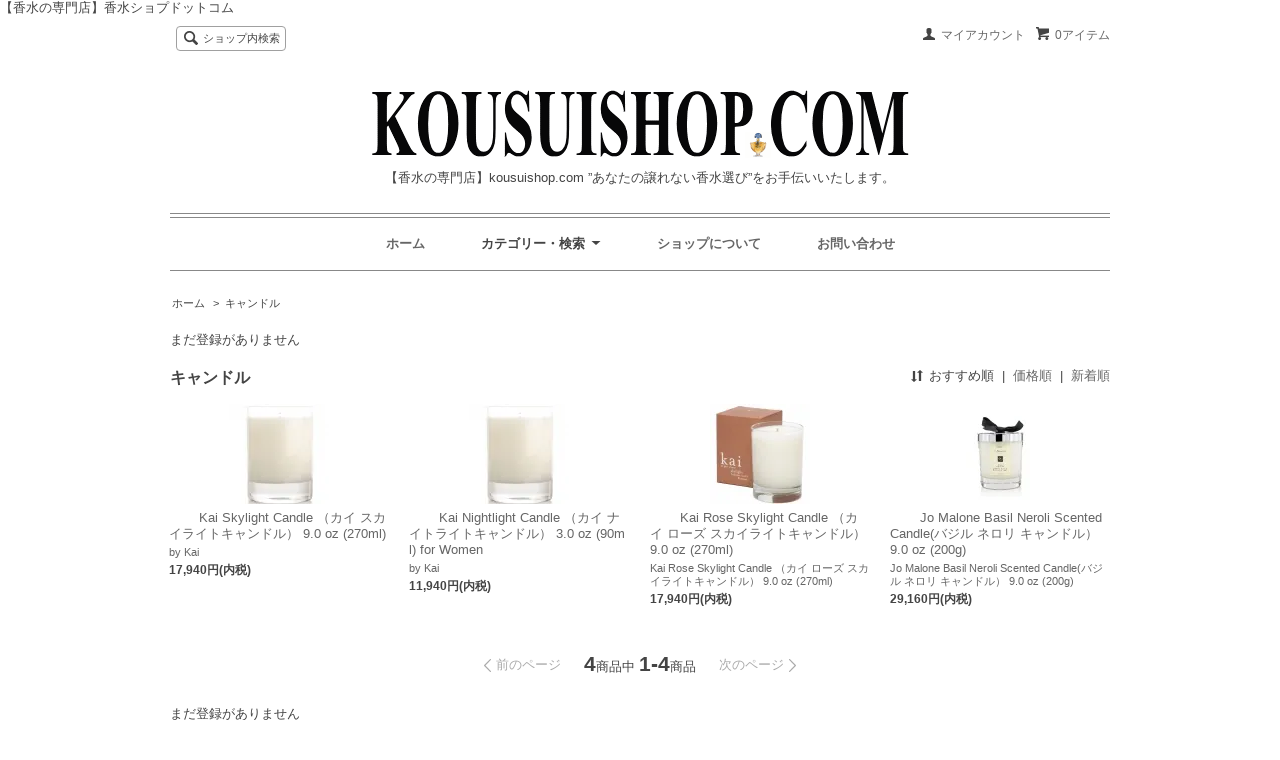

--- FILE ---
content_type: text/html; charset=EUC-JP
request_url: https://kousuishop.com/?mode=cate&cbid=1911738&csid=0
body_size: 8019
content:
<!DOCTYPE html PUBLIC "-//W3C//DTD XHTML 1.0 Transitional//EN" "http://www.w3.org/TR/xhtml1/DTD/xhtml1-transitional.dtd">
<html xmlns:og="http://ogp.me/ns#" xmlns:fb="http://www.facebook.com/2008/fbml" xmlns:mixi="http://mixi-platform.com/ns#" xmlns="http://www.w3.org/1999/xhtml" xml:lang="ja" lang="ja" dir="ltr">
<head>
<meta http-equiv="content-type" content="text/html; charset=euc-jp" />
<meta http-equiv="X-UA-Compatible" content="IE=edge,chrome=1" />
<title> - 【香水の専門店】kousuishop.comであなたの大好きな香り、譲れない１本の香水を見つけてください！</title>
<meta name="Keywords" content="キャンドル,キャンドル アロマ,アロマキャンドル 人気,キャンドル おしゃれ,キャンドル インテリア、キャンドル 効果、　キャンドル　使い方、香水、コロン、,パフューム、SALE,、レア、日本未発売" />
<meta name="Description" content="カルフォル二アからお届けする【香水の専門店】kousuishop.comです。あなたの譲れない1本の香水を選ぶお手伝いをいたします。香水、コロン、化粧品、キャンドル、ディフューザーなどを豊富に扱っています。貴重な様々な香りがあります。ソイキャンドル、大豆キャンドル、自然派キャンドル、オーガニックのキャンドル" />
<meta name="Author" content="【香水の専門店】kousuishop.com" />
<meta name="Copyright" content="【香水の専門店】kousuishop.com　店主" />
<meta http-equiv="content-style-type" content="text/css" />
<meta http-equiv="content-script-type" content="text/javascript" />
<link rel="stylesheet" href="https://img06.shop-pro.jp/PA01313/592/css/12/index.css?cmsp_timestamp=20210319231654" type="text/css" />
<link rel="stylesheet" href="https://img06.shop-pro.jp/PA01313/592/css/12/product_list.css?cmsp_timestamp=20210319231654" type="text/css" />

<link rel="alternate" type="application/rss+xml" title="rss" href="https://kousuishop.com/?mode=rss" />
<link rel="shortcut icon" href="https://img06.shop-pro.jp/PA01313/592/favicon.ico?cmsp_timestamp=20231212131348" />
<script type="text/javascript" src="//ajax.googleapis.com/ajax/libs/jquery/1.7.2/jquery.min.js" ></script>
<meta property="og:title" content=" - 【香水の専門店】kousuishop.comであなたの大好きな香り、譲れない１本の香水を見つけてください！" />
<meta property="og:description" content="カルフォル二アからお届けする【香水の専門店】kousuishop.comです。あなたの譲れない1本の香水を選ぶお手伝いをいたします。香水、コロン、化粧品、キャンドル、ディフューザーなどを豊富に扱っています。貴重な様々な香りがあります。ソイキャンドル、大豆キャンドル、自然派キャンドル、オーガニックのキャンドル" />
<meta property="og:url" content="https://kousuishop.com?mode=cate&cbid=1911738&csid=0" />
<meta property="og:site_name" content="【香水の専門店】kousuishop.com ”あなたの譲れない香水選び”をお手伝いいたします。" />
<meta property="og:image" content=""/>
【香水の専門店】香水ショプドットコム　
<script>
  var Colorme = {"page":"product_list","shop":{"account_id":"PA01313592","title":"\u3010\u9999\u6c34\u306e\u5c02\u9580\u5e97\u3011kousuishop.com \u201d\u3042\u306a\u305f\u306e\u8b72\u308c\u306a\u3044\u9999\u6c34\u9078\u3073\u201d\u3092\u304a\u624b\u4f1d\u3044\u3044\u305f\u3057\u307e\u3059\u3002"},"basket":{"total_price":0,"items":[]},"customer":{"id":null}};

  (function() {
    function insertScriptTags() {
      var scriptTagDetails = [{"src":"https:\/\/welcome-coupon.colorme.app\/js\/coupon.js?account_id=PA01313592","integrity":null}];
      var entry = document.getElementsByTagName('script')[0];

      scriptTagDetails.forEach(function(tagDetail) {
        var script = document.createElement('script');

        script.type = 'text/javascript';
        script.src = tagDetail.src;
        script.async = true;

        if( tagDetail.integrity ) {
          script.integrity = tagDetail.integrity;
          script.setAttribute('crossorigin', 'anonymous');
        }

        entry.parentNode.insertBefore(script, entry);
      })
    }

    window.addEventListener('load', insertScriptTags, false);
  })();
</script>
<script async src="https://zen.one/analytics.js"></script>
</head>
<body>
<meta name="colorme-acc-payload" content="?st=1&pt=10028&ut=1911738,0&at=PA01313592&v=20251216063128&re=&cn=9d00376c3f5b47c592a12491cf69b892" width="1" height="1" alt="" /><script>!function(){"use strict";Array.prototype.slice.call(document.getElementsByTagName("script")).filter((function(t){return t.src&&t.src.match(new RegExp("dist/acc-track.js$"))})).forEach((function(t){return document.body.removeChild(t)})),function t(c){var r=arguments.length>1&&void 0!==arguments[1]?arguments[1]:0;if(!(r>=c.length)){var e=document.createElement("script");e.onerror=function(){return t(c,r+1)},e.src="https://"+c[r]+"/dist/acc-track.js?rev=3",document.body.appendChild(e)}}(["acclog001.shop-pro.jp","acclog002.shop-pro.jp"])}();</script><script src="https://img.shop-pro.jp/tmpl_js/63/jquery.tile.js"></script>
<script src="https://img.shop-pro.jp/tmpl_js/63/jquery.masonry.min.js"></script>

<!--[if lt IE 9]>
<script type="text/javascript">
  $(function (){
    $('.layout_wrapper').addClass('ie_wrapper');
  });
</script>
<![endif]-->
<!--[if lt IE 8]>
<script type="text/javascript">
  $(function (){
    $('.icon').each(function () {
      $(this).addClass('ie');
      var classNames = $(this).attr('class').split(' ');
      var spanClassName;
      for (var i = 0; i < classNames.length; i++) {
        if (classNames[i].indexOf('icon_') >= 0 && classNames[i] != 'icon' ) {
          spanClassName = classNames[i];
          break;
        }
      }
      $(this).prepend('<span class="ie_icon ie_'+ spanClassName +'"></span>')
    });
  });
</script>
<![endif]-->
<div id="wrapper" class="layout_wrapper">
  
  <div id="header" class="layout_header">
    <div class="header_headline_nav clearfix">
      <div class="viewcart_btn header_btn">
                        <a href="https://kousuishop.com/cart/proxy/basket?shop_id=PA01313592&shop_domain=kousuishop.com" class="icon icon_viewcart">
          <span class="header_btn_txt">0アイテム</span>
        </a>
      </div>
      <ul class="header_member_nav">
                <li class="member_myaccount_btn header_btn">
          <a href="https://kousuishop.com/?mode=myaccount" class="icon icon_myaccount">
            マイアカウント
          </a>
        </li>
      </ul>
      <div class="prd_search_block">
        <div class="icon icon_search prd_search_form_btn header_btn">
          <span class="header_btn_txt">ショップ内検索</span>
        </div>
        <form action="https://kousuishop.com/" method="GET" class="prd_search_form">
          <input type="hidden" name="mode" value="srh" />
          <div class="clearfix">
            <input type="text" name="keyword" class="prd_search_keyword" />
            <input type="submit" class="prd_search_btn" value="検索" />
          </div>
          <div class="prd_search_optioncategory">カテゴリーで絞り込む</div>
          <select class="prd_search_select" name="cid">
            <option value="">カテゴリーを選択</option>
            <option value="1911251,0">女性用香水</option><option value="1911736,0">男性用香水</option><option value="1950102,0">ユニセックス</option><option value="1911737,0">スキンケアー</option><option value="2695442,0">デオドラント/スプレー/ステイック</option><option value="2060533,0">バス製品</option><option value="2695443,0">ヘアケアー</option><option value="1911738,0">キャンドル</option><option value="2695432,0">お部屋の香り（DIFFUSERS）</option><option value="2695434,0">リネン用の香り（シーツや枕）</option><option value="2697173,0">ビューティー小物</option>          </select>
        </form>
      </div>
                </div>
    <div class="shop_name">
      <p><a href="./"><img src="https://img06.shop-pro.jp/PA01313/592/PA01313592.gif?cmsp_timestamp=20231212131348" alt="【香水の専門店】kousuishop.com ”あなたの譲れない香水選び”をお手伝いいたします。" /></a></p>
              <h1 class="sp_hidden">【香水の専門店】kousuishop.com ”あなたの譲れない香水選び”をお手伝いいたします。</h1>
          </div>
    <div class="header_global_nav">
      <ul class="header_nav_lst clearfix">
        <li class="header_nav_menu"><a href="./">ホーム</a></li>
        <li class="header_nav_menu header_nav_menu_category">
          <span>カテゴリー・検索<img src="https://img.shop-pro.jp/tmpl_img/63/header_category_pulldown.png" /></span>
          <ul class="header_category_lst">
                          <li>
                <a href="https://kousuishop.com/?mode=cate&cbid=1911251&csid=0">女性用香水</a>
              </li>
                          <li>
                <a href="https://kousuishop.com/?mode=cate&cbid=1911736&csid=0">男性用香水</a>
              </li>
                          <li>
                <a href="https://kousuishop.com/?mode=cate&cbid=1950102&csid=0">ユニセックス</a>
              </li>
                          <li>
                <a href="https://kousuishop.com/?mode=cate&cbid=1911737&csid=0">スキンケアー</a>
              </li>
                          <li>
                <a href="https://kousuishop.com/?mode=cate&cbid=2695442&csid=0">デオドラント/スプレー/ステイック</a>
              </li>
                          <li>
                <a href="https://kousuishop.com/?mode=cate&cbid=2060533&csid=0">バス製品</a>
              </li>
                          <li>
                <a href="https://kousuishop.com/?mode=cate&cbid=2695443&csid=0">ヘアケアー</a>
              </li>
                          <li>
                <a href="https://kousuishop.com/?mode=cate&cbid=1911738&csid=0">キャンドル</a>
              </li>
                          <li>
                <a href="https://kousuishop.com/?mode=cate&cbid=2695432&csid=0">お部屋の香り（DIFFUSERS）</a>
              </li>
                          <li>
                <a href="https://kousuishop.com/?mode=cate&cbid=2695434&csid=0">リネン用の香り（シーツや枕）</a>
              </li>
                          <li>
                <a href="https://kousuishop.com/?mode=cate&cbid=2697173&csid=0">ビューティー小物</a>
              </li>
                                      <li>
                <a href="https://kousuishop.com/?mode=grp&gid=1135842">New/新商品</a>
              </li>
                          <li>
                <a href="https://kousuishop.com/?mode=grp&gid=1135841">Sale/セール</a>
              </li>
                          <li>
                <a href="https://kousuishop.com/?mode=grp&gid=1135848">Mini/ミニ</a>
              </li>
                          <li>
                <a href="https://kousuishop.com/?mode=grp&gid=1135874">Tester/テスター</a>
              </li>
                          <li>
                <a href="https://kousuishop.com/?mode=grp&gid=1135924">日本未発売</a>
              </li>
                          <li>
                <a href="https://kousuishop.com/?mode=grp&gid=1137450">Sample/サンプル</a>
              </li>
                          <li>
                <a href="https://kousuishop.com/?mode=grp&gid=1135926">製造中止品</a>
              </li>
                          <li>
                <a href="https://kousuishop.com/?mode=grp&gid=1137458">Limited Editions / 限定品</a>
              </li>
                          <li>
                <a href="https://kousuishop.com/?mode=grp&gid=1121668">ブランド名（アイウエオ）から探す</a>
              </li>
                          <li>
                <a href="https://kousuishop.com/?mode=grp&gid=1097133">ブランド名（ABC）から探す</a>
              </li>
                      </ul>
        </li>
        <li class="header_nav_menu"><a href="https://kousuishop.com/?mode=sk">ショップについて</a></li>
                <li class="header_nav_menu"><a href="https://kousuishop.shop-pro.jp/customer/inquiries/new">お問い合わせ</a></li>
      </ul>
    </div>
  </div>
  
  
  <div id="container" class="layout_container">
    
<ul class="topicpath_nav">
  <li><a href="./">ホーム</a></li>
            <li>&nbsp;&gt;&nbsp;<a href="?mode=cate&cbid=1911738&csid=0">キャンドル</a></li>
          </ul>


<div class="prd_lst_block container_section">

      
    <div class="category_desc_1 category_desc container_section clearfix">
      まだ登録がありません
    </div>
    
  
  <h2 class="ttl_h2">キャンドル</h2>

  
  
      <div class="prd_lst_sort icon icon_sort">
              <strong>おすすめ順</strong>
            &nbsp;|&nbsp;
              <a href="?mode=cate&cbid=1911738&csid=0&sort=p">価格順</a>
            &nbsp;|&nbsp;
              <a href="?mode=cate&cbid=1911738&csid=0&sort=n">新着順</a>
          </div>
    <ul class="prd_lst prd_lst_s clearfix">
              <li class="prd_lst_unit prd_lst_unit_s">
          <a href="?pid=142091707" class="prd_lst_link">
                          <img src="https://img06.shop-pro.jp/PA01313/592/product/142091707_th.jpg?cmsp_timestamp=20190406092614" class="prd_lst_img" alt="<img class='new_mark_img1' src='https://img.shop-pro.jp/img/new/icons2.gif' style='border:none;display:inline;margin:0px;padding:0px;width:auto;' />Kai Skylight Candle （カイ スカイライトキャンドル） 9.0 oz (270ml)" />
                      </a>
          <span class="prd_lst_name prd_lst_span">
            <a href="?pid=142091707"><img class='new_mark_img1' src='https://img.shop-pro.jp/img/new/icons2.gif' style='border:none;display:inline;margin:0px;padding:0px;width:auto;' />Kai Skylight Candle （カイ スカイライトキャンドル） 9.0 oz (270ml)</a>
          </span>
                      <span class="prd_lst_exp prd_lst_span">
              by Kai
            </span>
                                          <span class="prd_lst_price prd_lst_span">17,940円(内税)</span>
                              </li>
              <li class="prd_lst_unit prd_lst_unit_s">
          <a href="?pid=142091713" class="prd_lst_link">
                          <img src="https://img06.shop-pro.jp/PA01313/592/product/142091713_th.jpg?cmsp_timestamp=20190406092908" class="prd_lst_img" alt="<img class='new_mark_img1' src='https://img.shop-pro.jp/img/new/icons2.gif' style='border:none;display:inline;margin:0px;padding:0px;width:auto;' />Kai Nightlight Candle （カイ ナイトライトキャンドル） 3.0 oz (90ml) for Women " />
                      </a>
          <span class="prd_lst_name prd_lst_span">
            <a href="?pid=142091713"><img class='new_mark_img1' src='https://img.shop-pro.jp/img/new/icons2.gif' style='border:none;display:inline;margin:0px;padding:0px;width:auto;' />Kai Nightlight Candle （カイ ナイトライトキャンドル） 3.0 oz (90ml) for Women </a>
          </span>
                      <span class="prd_lst_exp prd_lst_span">
              by Kai
            </span>
                                          <span class="prd_lst_price prd_lst_span">11,940円(内税)</span>
                              </li>
              <li class="prd_lst_unit prd_lst_unit_s">
          <a href="?pid=160464821" class="prd_lst_link">
                          <img src="https://img06.shop-pro.jp/PA01313/592/product/160464821_th.jpg?cmsp_timestamp=20210603031545" class="prd_lst_img" alt="<img class='new_mark_img1' src='https://img.shop-pro.jp/img/new/icons2.gif' style='border:none;display:inline;margin:0px;padding:0px;width:auto;' />Kai Rose Skylight Candle （カイ ローズ スカイライトキャンドル） 9.0 oz (270ml)" />
                      </a>
          <span class="prd_lst_name prd_lst_span">
            <a href="?pid=160464821"><img class='new_mark_img1' src='https://img.shop-pro.jp/img/new/icons2.gif' style='border:none;display:inline;margin:0px;padding:0px;width:auto;' />Kai Rose Skylight Candle （カイ ローズ スカイライトキャンドル） 9.0 oz (270ml)</a>
          </span>
                      <span class="prd_lst_exp prd_lst_span">
              Kai Rose Skylight Candle （カイ ローズ スカイライトキャンドル） 9.0 oz (270ml)
            </span>
                                          <span class="prd_lst_price prd_lst_span">17,940円(内税)</span>
                              </li>
              <li class="prd_lst_unit prd_lst_unit_s">
          <a href="?pid=160465645" class="prd_lst_link">
                          <img src="https://img06.shop-pro.jp/PA01313/592/product/160465645_th.jpg?cmsp_timestamp=20210603032816" class="prd_lst_img" alt="<img class='new_mark_img1' src='https://img.shop-pro.jp/img/new/icons2.gif' style='border:none;display:inline;margin:0px;padding:0px;width:auto;' />Jo Malone Basil Neroli Scented Candle(バジル ネロリ キャンドル） 9.0 oz (200g)" />
                      </a>
          <span class="prd_lst_name prd_lst_span">
            <a href="?pid=160465645"><img class='new_mark_img1' src='https://img.shop-pro.jp/img/new/icons2.gif' style='border:none;display:inline;margin:0px;padding:0px;width:auto;' />Jo Malone Basil Neroli Scented Candle(バジル ネロリ キャンドル） 9.0 oz (200g)</a>
          </span>
                      <span class="prd_lst_exp prd_lst_span">
              Jo Malone Basil Neroli Scented Candle(バジル ネロリ キャンドル） 9.0 oz (200g)
            </span>
                                          <span class="prd_lst_price prd_lst_span">29,160円(内税)</span>
                              </li>
          </ul>
    <div class="prd_lst_pager">
      <ul>
        <li class="prd_lst_pager_prev">
                      <span class="icon icon_prev_dis">前のページ</span>
                  </li>
        <li class="prd_lst_pos">
          <b>4</b><span>商品中</span>&nbsp;<b>1-4</b><span>商品</span>
        </li>
        <li class="prd_lst_pager_next">
                      <span class="icon icon_next_dis">次のページ</span>
                  </li>
      </ul>
    </div>
  
      
    <div class="category_desc_2 category_desc container_section clearfix">
      まだ登録がありません
    </div>
    
  
</div>  </div>
  
  
  <div id="footer" class="layout_footer">
    <div class="footer_nav clearfix">
                        <div class="category_lst footer_section footer_grid_item">
            <h2 class="ttl_h2 icon icon_category_lst"><span class="clearfix icon icon_down">カテゴリーから探す</span></h2>
            <ul class="footer_lst">
                        <li class="icon icon_lst">
              <a href="https://kousuishop.com/?mode=cate&cbid=1911251&csid=0">
                                女性用香水
              </a>
            </li>
                                      <li class="icon icon_lst">
              <a href="https://kousuishop.com/?mode=cate&cbid=1911736&csid=0">
                                男性用香水
              </a>
            </li>
                                      <li class="icon icon_lst">
              <a href="https://kousuishop.com/?mode=cate&cbid=1950102&csid=0">
                                ユニセックス
              </a>
            </li>
                                      <li class="icon icon_lst">
              <a href="https://kousuishop.com/?mode=cate&cbid=1911737&csid=0">
                                スキンケアー
              </a>
            </li>
                                      <li class="icon icon_lst">
              <a href="https://kousuishop.com/?mode=cate&cbid=2695442&csid=0">
                                デオドラント/スプレー/ステイック
              </a>
            </li>
                                      <li class="icon icon_lst">
              <a href="https://kousuishop.com/?mode=cate&cbid=2060533&csid=0">
                                バス製品
              </a>
            </li>
                                      <li class="icon icon_lst">
              <a href="https://kousuishop.com/?mode=cate&cbid=2695443&csid=0">
                                ヘアケアー
              </a>
            </li>
                                      <li class="icon icon_lst">
              <a href="https://kousuishop.com/?mode=cate&cbid=1911738&csid=0">
                                キャンドル
              </a>
            </li>
                                      <li class="icon icon_lst">
              <a href="https://kousuishop.com/?mode=cate&cbid=2695432&csid=0">
                                お部屋の香り（DIFFUSERS）
              </a>
            </li>
                                      <li class="icon icon_lst">
              <a href="https://kousuishop.com/?mode=cate&cbid=2695434&csid=0">
                                リネン用の香り（シーツや枕）
              </a>
            </li>
                                      <li class="icon icon_lst">
              <a href="https://kousuishop.com/?mode=cate&cbid=2697173&csid=0">
                                ビューティー小物
              </a>
            </li>
                        </ul>
          </div>
                                      <div class="category_lst footer_section footer_grid_item">
            <h2 class="ttl_h2 icon icon_category_lst"><span class="clearfix icon icon_down">グループから探す</span></h2>
            <ul class="footer_lst">
                        <li class="icon icon_lst">
              <a href="https://kousuishop.com/?mode=grp&gid=1135842">
                                New/新商品
              </a>
            </li>
                                      <li class="icon icon_lst">
              <a href="https://kousuishop.com/?mode=grp&gid=1135841">
                                Sale/セール
              </a>
            </li>
                                      <li class="icon icon_lst">
              <a href="https://kousuishop.com/?mode=grp&gid=1135848">
                                Mini/ミニ
              </a>
            </li>
                                      <li class="icon icon_lst">
              <a href="https://kousuishop.com/?mode=grp&gid=1135874">
                                Tester/テスター
              </a>
            </li>
                                      <li class="icon icon_lst">
              <a href="https://kousuishop.com/?mode=grp&gid=1135924">
                                日本未発売
              </a>
            </li>
                                      <li class="icon icon_lst">
              <a href="https://kousuishop.com/?mode=grp&gid=1137450">
                                Sample/サンプル
              </a>
            </li>
                                      <li class="icon icon_lst">
              <a href="https://kousuishop.com/?mode=grp&gid=1135926">
                                製造中止品
              </a>
            </li>
                                      <li class="icon icon_lst">
              <a href="https://kousuishop.com/?mode=grp&gid=1137458">
                                Limited Editions / 限定品
              </a>
            </li>
                                      <li class="icon icon_lst">
              <a href="https://kousuishop.com/?mode=grp&gid=1121668">
                                ブランド名（アイウエオ）から探す
              </a>
            </li>
                                      <li class="icon icon_lst">
              <a href="https://kousuishop.com/?mode=grp&gid=1097133">
                                ブランド名（ABC）から探す
              </a>
            </li>
                        </ul>
          </div>
                          <!--
      <div class="category_lst footer_section footer_grid_item">
        <h2 class="ttl_h2 icon icon_category_lst"><span class="clearfix icon icon_down">これ以降の商品ジャンルはテンプレを編集する</span></h2>
        <ul class="footer_lst">
          <li class="icon icon_lst">
            <a href="#">999円以下</a>
          </li>
          <li class="icon icon_lst">
            <a href="#">1,000円～2,999円</a>
          </li>
          <li class="icon icon_lst">
            <a href="#">3,000円～4,999円</a>
          </li>
          <li class="icon icon_lst">
            <a href="#">5,000円～9,999円</a>
          </li>
          <li class="icon icon_lst">
            <a href="#">10,000円以上</a>
          </li>
        </ul>
      </div>
      -->
                </div>
    <div class="footer_nav">
              <div class="manager_info footer_section footer_grid_item clearfix">
          <h2 class="ttl_h2">ショップについて</h2>
                      <div class="manager_img"><img src="https://img06.shop-pro.jp/PA01313/592/PA01313592_m.gif?cmsp_timestamp=20231212131348" /></div>
                    <div class="manager_memo">
            <h3 class="ttl_h3">【香水の専門店】kousuishop.com　　　　　　　店主 Yoko,Sekine</h3>
            <div class="text_block">
              <!DOCTYPE HTML PUBLIC "-//W3C//DTD HTML 4.01 Transitional//EN">
<HTML>
<HEAD>
<meta name="ROBOTS" content="香水,index,follow">
<META NAME="description" content="【香水専門店　香水ショップ】はカリフォル二アよりレアな6000種類以上の香水・フレグランス・日本で未発売の香水・コロン・化粧品・ジュエリー・キャンドルをお届けします。">
<META name="keywords" lang="ja" content="星座、Gittfinder,ギフト,贈り物,香水,香水ショップ,フレグランス,kousuishop,おしゃれ,癒し,スキンケア－,ジュエリー,コロン,化粧品,節約,ビューティー,激安香水">
<META name="keywords" lang="en" content="Fragrance,Perfume,kousuishop,kousui,cosmetics,skincare,Jewelry,brand,beauty,save money">
<META http-equiv="Content-Type" content="text/html; charset=Shift_JIS">
<META http-equiv="Content-Style-Type" content="text/css">
<META NAME="author" content="OROPPAS,INC">
<META name="GENERATOR" content="IBM WebSphere Studio Homepage Builder Version 6.5.0.0 for Windows">
<LINK rel="SHORTCUT ICON" href="favicon.ico">
<SCRIPT language="JavaScript">
<!--
function notes(eve){
    if(document.all){
        if(event.button == 2){
            alert("Copyright 2016-2017 KOUSUISHOP.COM All Right Reserved.！");
            return false;
        }
    }
    if(document.layers){
        if(eve.which == 3){
            alert("Copyright 2016-2017 KOUSUISHOP.COM All Right Reserved.！");
            return false;
        }
    }
}
if(document.layers)document.captureEvents(Event.MOUSEDOWN);
document.onmousedown=notes;
//-->
</SCRIPT>
<STYLE TYPE="text/css"><!--
a.widelink { display: block; width: 100%; text-decoration: none; }
a.widelink:hover { background-color: #ede8ff;}
--></STYLE>
<STYLE type="text/css">
<!--BODY{
scrollbar-face-color: #ffffff; /*スクロールバー本体の色*/
scrollbar-highlight-color: #cccccc; /*スクロールバー左側（上）の影*/
scrollbar-shadow-color: #cccccc; /*スクロールバー右側（上）の影*/
scrollbar-3dlight-color: #cccccc; /*スクロールバーの左側（下）の影*/
scrollbar-arrow-color: #3300cc; /*矢印の色*/
scrollbar-track-color: #e2f4fe; /*背面の色*/
scrollbar-darkshadow-color: #cccccc; /*スクロールバー右側（下）の影*/
}-->
</STYLE>
<STYLE type="text/css">
<!--
a:link { color:#666666 ;text-decoration:none ; }/*未訪問リンク */
a:visited { color:#666666 ;text-decoration:none ; }/*訪問済みリンク */
a:active { color:#0033ff ; text-decoration:none ; }/*クリックしたとき */
a:hover { color:#0033ff ; text-decoration:none ; }/*マウスが乗ったとき */
a:hover {color :#6666ff ; background-color :#ede8ff;}
-->
</STYLE>
<STYLE type=text/css>
	<!--
	a:hover  { text-decoration:none;}
	//-->
	</STYLE>
<TITLE></TITLE>
</HEAD>
<BODY>
<TABLE>
  <TBODY>
    <TR>
      <TD width="211"><FONT size="-1" color="#660000">あなたの譲れない一本の香水を<BR>
USAよりお届けいたします。</FONT></TD>
    </TR>
    <TR>
      <TD width="211"><A href="http://blog.livedoor.jp/kousuishop/" target="_blank"><IMG src="https://img05.shop-pro.jp/PA01313/592/etc/imageblog3.gif?cmsp_timestamp=20150704112520" width="221" height="111" border="0" alt="【香水の専門店】KOUSUISHOP.COM  ブログでメッセージをお寄せください！！"></A></TD>
    </TR>
    <TR>
      <TD valign="top" width="211" height="159"><FONT size="-1" color="#660000"><A href="http://blog.livedoor.jp/kousuishop/" target="_blank"class="widelink"><B>＜ブログ＞</B>このブログには様々な商品の情報や新製品のご紹介、お得なクーポンやSALEのご案内をいたします。<BR>
      <BR>
      【香水の専門店】KOUSUISHOP.COM　のオフィスの雰囲気､スタッフの様子, CAでの生活、ファッション、文化､スポーツなどなど・・・思いつくままにお伝えしていけたらと考えています｡
      　<BR>
ぜひご覧頂き、お便りやメッセージをいただけたら嬉しいです！</A><BR>
</FONT></TD>
    </TR>
  </TBODY>
</TABLE>
<P><FONT size="-1" color="#660000"><BR>
<BR>
<BR>
<BR>
<BR>
</FONT></P>
</BODY>
</HTML>
            </div>
          </div>
        </div>
            <div class="pages_lst footer_section footer_grid_item">
        <ul class="footer_lst">
          <li class="icon icon_lst">
            <a href="./">ショップホーム</a>
          </li>
          <li class="icon icon_lst">
            <a href="https://kousuishop.shop-pro.jp/customer/inquiries/new">お問い合わせ</a>
          </li>
          <li class="icon icon_lst">
            <a href="https://kousuishop.com/?mode=sk#payment">お支払い方法について</a>
          </li>
          <li class="icon icon_lst">
            <a href="https://kousuishop.com/?mode=sk#delivery">配送方法・送料について</a>
          </li>
                      <li class="icon icon_lst">
              <a href="https://kousuishop.shop-pro.jp/customer/newsletter/subscriptions/new">メルマガ登録・解除</a>
            </li>
                                              <li class="icon icon_lst">
                <a href="https://kousuishop.com/?mode=f1">香水ショップドットコムについて</a>
              </li>
                          <li class="icon icon_lst">
                <a href="https://kousuishop.com/?mode=f2">香水について</a>
              </li>
                          <li class="icon icon_lst">
                <a href="https://kousuishop.com/?mode=f3">香水テスターについて</a>
              </li>
                          <li class="icon icon_lst">
                <a href="https://kousuishop.com/?mode=f4">香水ショップ　サイトマップ</a>
              </li>
                                          <li class="icon icon_lst">
            <a href="https://kousuishop.com/?mode=sk">特定商取引法に基づく表記</a>
          </li>
        </ul>
      </div>
      <div class="pages_lst footer_section footer_grid_item">
        <ul class="footer_lst">
          <li class="icon icon_lst">
            <a href="https://kousuishop.com/?mode=myaccount">マイアカウント</a>
          </li>
                    <li class="icon icon_lst">
            <a href="https://kousuishop.com/cart/proxy/basket?shop_id=PA01313592&shop_domain=kousuishop.com">カートを見る</a>
          </li>
          <li class="icon icon_lst">
            <a href="https://kousuishop.com/?mode=privacy">プライバシーポリシー</a>
          </li>
          <li class="icon icon_lst">
            <a href="https://kousuishop.com/?mode=rss">RSS</a>&nbsp;/&nbsp;<a href="https://kousuishop.com/?mode=atom">ATOM</a>
          </li>
        </ul>
      </div>
      
            <!--
      <div class="social_lst footer_section footer_grid_item">
        <ul>
          <li>
            <a href="#"><img src="https://img.shop-pro.jp/tmpl_img/63/social_twitter_2x.png" /></a>
          </li>
          <li>
            <a href="#"><img src="https://img.shop-pro.jp/tmpl_img/63/social_instergram_2x.png" /></a>
          </li>
          <li>
            <a href="#"><img src="https://img.shop-pro.jp/tmpl_img/63/social_facebook_2x.png" /></a>
          </li>
        </ul>
      </div>
      -->
          </div>
    <address class="copyright">
      Copyright &#169; 2021　Oroppas,Inc.
個人輸入【香水の専門店】kousuishop.com 香水ショップドットコム
長い歴史と業績の中で ”あなたの譲れない香水選び”をお手伝いいたします。
      <span class="powered"><a href="https://shop-pro.jp" target="_blank">Powered&nbsp;<img src="https://img.shop-pro.jp/tmpl_img/63/powered.png" alt="カラーミーショップ" /></a></span>
    </address>
  </div>
  
</div>
<script>
$(function () {
  $('.footer_nav').imagesLoaded( function () {
    $('.footer_nav').masonry({
      itemSelector: '.footer_grid_item',
      "gutter": 0
    });
  });
  $('.prd_search_form_btn').click(function () {
    $('.prd_search_block').toggleClass('open');
    $('.prd_search_form').slideToggle();
  });
  $('.header_nav_menu_category span').click(function () {
    $('.header_category_lst').slideToggle('fast');
  });
  $(window).load(function () {
    $('.prd_lst_unit_s').tile();
    $('.prd_lst_unit_m').tile();
    $('.grp_lst_unit').tile();
  });
});
</script><script type="text/javascript" src="https://kousuishop.com/js/cart.js" ></script>
<script type="text/javascript" src="https://kousuishop.com/js/async_cart_in.js" ></script>
<script type="text/javascript" src="https://kousuishop.com/js/product_stock.js" ></script>
<script type="text/javascript" src="https://kousuishop.com/js/js.cookie.js" ></script>
<script type="text/javascript" src="https://kousuishop.com/js/favorite_button.js" ></script>
</body></html>